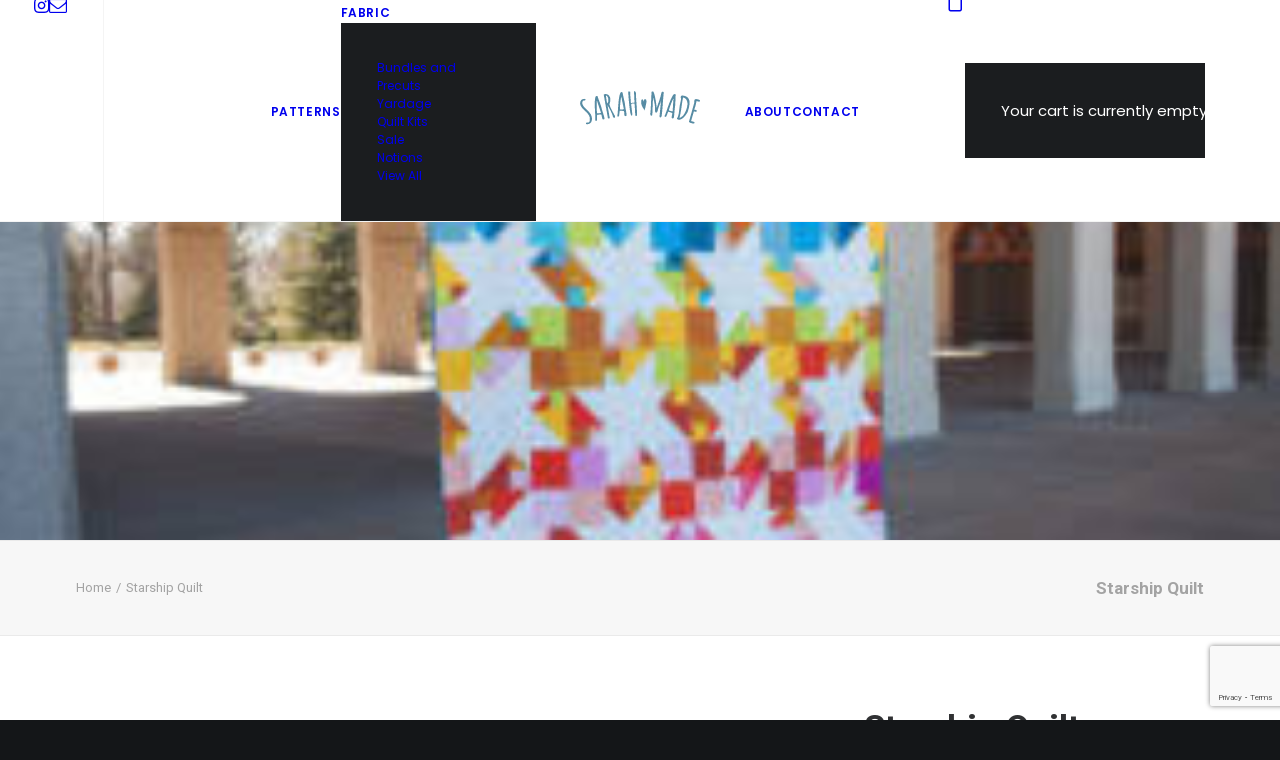

--- FILE ---
content_type: text/html; charset=utf-8
request_url: https://www.google.com/recaptcha/api2/anchor?ar=1&k=6LcMjE8iAAAAAAqU09smP0VYhMGQ9zgI9oKawkf-&co=aHR0cHM6Ly9zYXJhaC1tYWRlLmNvbTo0NDM.&hl=en&v=PoyoqOPhxBO7pBk68S4YbpHZ&size=invisible&anchor-ms=20000&execute-ms=30000&cb=sq4lgym0mpyi
body_size: 49048
content:
<!DOCTYPE HTML><html dir="ltr" lang="en"><head><meta http-equiv="Content-Type" content="text/html; charset=UTF-8">
<meta http-equiv="X-UA-Compatible" content="IE=edge">
<title>reCAPTCHA</title>
<style type="text/css">
/* cyrillic-ext */
@font-face {
  font-family: 'Roboto';
  font-style: normal;
  font-weight: 400;
  font-stretch: 100%;
  src: url(//fonts.gstatic.com/s/roboto/v48/KFO7CnqEu92Fr1ME7kSn66aGLdTylUAMa3GUBHMdazTgWw.woff2) format('woff2');
  unicode-range: U+0460-052F, U+1C80-1C8A, U+20B4, U+2DE0-2DFF, U+A640-A69F, U+FE2E-FE2F;
}
/* cyrillic */
@font-face {
  font-family: 'Roboto';
  font-style: normal;
  font-weight: 400;
  font-stretch: 100%;
  src: url(//fonts.gstatic.com/s/roboto/v48/KFO7CnqEu92Fr1ME7kSn66aGLdTylUAMa3iUBHMdazTgWw.woff2) format('woff2');
  unicode-range: U+0301, U+0400-045F, U+0490-0491, U+04B0-04B1, U+2116;
}
/* greek-ext */
@font-face {
  font-family: 'Roboto';
  font-style: normal;
  font-weight: 400;
  font-stretch: 100%;
  src: url(//fonts.gstatic.com/s/roboto/v48/KFO7CnqEu92Fr1ME7kSn66aGLdTylUAMa3CUBHMdazTgWw.woff2) format('woff2');
  unicode-range: U+1F00-1FFF;
}
/* greek */
@font-face {
  font-family: 'Roboto';
  font-style: normal;
  font-weight: 400;
  font-stretch: 100%;
  src: url(//fonts.gstatic.com/s/roboto/v48/KFO7CnqEu92Fr1ME7kSn66aGLdTylUAMa3-UBHMdazTgWw.woff2) format('woff2');
  unicode-range: U+0370-0377, U+037A-037F, U+0384-038A, U+038C, U+038E-03A1, U+03A3-03FF;
}
/* math */
@font-face {
  font-family: 'Roboto';
  font-style: normal;
  font-weight: 400;
  font-stretch: 100%;
  src: url(//fonts.gstatic.com/s/roboto/v48/KFO7CnqEu92Fr1ME7kSn66aGLdTylUAMawCUBHMdazTgWw.woff2) format('woff2');
  unicode-range: U+0302-0303, U+0305, U+0307-0308, U+0310, U+0312, U+0315, U+031A, U+0326-0327, U+032C, U+032F-0330, U+0332-0333, U+0338, U+033A, U+0346, U+034D, U+0391-03A1, U+03A3-03A9, U+03B1-03C9, U+03D1, U+03D5-03D6, U+03F0-03F1, U+03F4-03F5, U+2016-2017, U+2034-2038, U+203C, U+2040, U+2043, U+2047, U+2050, U+2057, U+205F, U+2070-2071, U+2074-208E, U+2090-209C, U+20D0-20DC, U+20E1, U+20E5-20EF, U+2100-2112, U+2114-2115, U+2117-2121, U+2123-214F, U+2190, U+2192, U+2194-21AE, U+21B0-21E5, U+21F1-21F2, U+21F4-2211, U+2213-2214, U+2216-22FF, U+2308-230B, U+2310, U+2319, U+231C-2321, U+2336-237A, U+237C, U+2395, U+239B-23B7, U+23D0, U+23DC-23E1, U+2474-2475, U+25AF, U+25B3, U+25B7, U+25BD, U+25C1, U+25CA, U+25CC, U+25FB, U+266D-266F, U+27C0-27FF, U+2900-2AFF, U+2B0E-2B11, U+2B30-2B4C, U+2BFE, U+3030, U+FF5B, U+FF5D, U+1D400-1D7FF, U+1EE00-1EEFF;
}
/* symbols */
@font-face {
  font-family: 'Roboto';
  font-style: normal;
  font-weight: 400;
  font-stretch: 100%;
  src: url(//fonts.gstatic.com/s/roboto/v48/KFO7CnqEu92Fr1ME7kSn66aGLdTylUAMaxKUBHMdazTgWw.woff2) format('woff2');
  unicode-range: U+0001-000C, U+000E-001F, U+007F-009F, U+20DD-20E0, U+20E2-20E4, U+2150-218F, U+2190, U+2192, U+2194-2199, U+21AF, U+21E6-21F0, U+21F3, U+2218-2219, U+2299, U+22C4-22C6, U+2300-243F, U+2440-244A, U+2460-24FF, U+25A0-27BF, U+2800-28FF, U+2921-2922, U+2981, U+29BF, U+29EB, U+2B00-2BFF, U+4DC0-4DFF, U+FFF9-FFFB, U+10140-1018E, U+10190-1019C, U+101A0, U+101D0-101FD, U+102E0-102FB, U+10E60-10E7E, U+1D2C0-1D2D3, U+1D2E0-1D37F, U+1F000-1F0FF, U+1F100-1F1AD, U+1F1E6-1F1FF, U+1F30D-1F30F, U+1F315, U+1F31C, U+1F31E, U+1F320-1F32C, U+1F336, U+1F378, U+1F37D, U+1F382, U+1F393-1F39F, U+1F3A7-1F3A8, U+1F3AC-1F3AF, U+1F3C2, U+1F3C4-1F3C6, U+1F3CA-1F3CE, U+1F3D4-1F3E0, U+1F3ED, U+1F3F1-1F3F3, U+1F3F5-1F3F7, U+1F408, U+1F415, U+1F41F, U+1F426, U+1F43F, U+1F441-1F442, U+1F444, U+1F446-1F449, U+1F44C-1F44E, U+1F453, U+1F46A, U+1F47D, U+1F4A3, U+1F4B0, U+1F4B3, U+1F4B9, U+1F4BB, U+1F4BF, U+1F4C8-1F4CB, U+1F4D6, U+1F4DA, U+1F4DF, U+1F4E3-1F4E6, U+1F4EA-1F4ED, U+1F4F7, U+1F4F9-1F4FB, U+1F4FD-1F4FE, U+1F503, U+1F507-1F50B, U+1F50D, U+1F512-1F513, U+1F53E-1F54A, U+1F54F-1F5FA, U+1F610, U+1F650-1F67F, U+1F687, U+1F68D, U+1F691, U+1F694, U+1F698, U+1F6AD, U+1F6B2, U+1F6B9-1F6BA, U+1F6BC, U+1F6C6-1F6CF, U+1F6D3-1F6D7, U+1F6E0-1F6EA, U+1F6F0-1F6F3, U+1F6F7-1F6FC, U+1F700-1F7FF, U+1F800-1F80B, U+1F810-1F847, U+1F850-1F859, U+1F860-1F887, U+1F890-1F8AD, U+1F8B0-1F8BB, U+1F8C0-1F8C1, U+1F900-1F90B, U+1F93B, U+1F946, U+1F984, U+1F996, U+1F9E9, U+1FA00-1FA6F, U+1FA70-1FA7C, U+1FA80-1FA89, U+1FA8F-1FAC6, U+1FACE-1FADC, U+1FADF-1FAE9, U+1FAF0-1FAF8, U+1FB00-1FBFF;
}
/* vietnamese */
@font-face {
  font-family: 'Roboto';
  font-style: normal;
  font-weight: 400;
  font-stretch: 100%;
  src: url(//fonts.gstatic.com/s/roboto/v48/KFO7CnqEu92Fr1ME7kSn66aGLdTylUAMa3OUBHMdazTgWw.woff2) format('woff2');
  unicode-range: U+0102-0103, U+0110-0111, U+0128-0129, U+0168-0169, U+01A0-01A1, U+01AF-01B0, U+0300-0301, U+0303-0304, U+0308-0309, U+0323, U+0329, U+1EA0-1EF9, U+20AB;
}
/* latin-ext */
@font-face {
  font-family: 'Roboto';
  font-style: normal;
  font-weight: 400;
  font-stretch: 100%;
  src: url(//fonts.gstatic.com/s/roboto/v48/KFO7CnqEu92Fr1ME7kSn66aGLdTylUAMa3KUBHMdazTgWw.woff2) format('woff2');
  unicode-range: U+0100-02BA, U+02BD-02C5, U+02C7-02CC, U+02CE-02D7, U+02DD-02FF, U+0304, U+0308, U+0329, U+1D00-1DBF, U+1E00-1E9F, U+1EF2-1EFF, U+2020, U+20A0-20AB, U+20AD-20C0, U+2113, U+2C60-2C7F, U+A720-A7FF;
}
/* latin */
@font-face {
  font-family: 'Roboto';
  font-style: normal;
  font-weight: 400;
  font-stretch: 100%;
  src: url(//fonts.gstatic.com/s/roboto/v48/KFO7CnqEu92Fr1ME7kSn66aGLdTylUAMa3yUBHMdazQ.woff2) format('woff2');
  unicode-range: U+0000-00FF, U+0131, U+0152-0153, U+02BB-02BC, U+02C6, U+02DA, U+02DC, U+0304, U+0308, U+0329, U+2000-206F, U+20AC, U+2122, U+2191, U+2193, U+2212, U+2215, U+FEFF, U+FFFD;
}
/* cyrillic-ext */
@font-face {
  font-family: 'Roboto';
  font-style: normal;
  font-weight: 500;
  font-stretch: 100%;
  src: url(//fonts.gstatic.com/s/roboto/v48/KFO7CnqEu92Fr1ME7kSn66aGLdTylUAMa3GUBHMdazTgWw.woff2) format('woff2');
  unicode-range: U+0460-052F, U+1C80-1C8A, U+20B4, U+2DE0-2DFF, U+A640-A69F, U+FE2E-FE2F;
}
/* cyrillic */
@font-face {
  font-family: 'Roboto';
  font-style: normal;
  font-weight: 500;
  font-stretch: 100%;
  src: url(//fonts.gstatic.com/s/roboto/v48/KFO7CnqEu92Fr1ME7kSn66aGLdTylUAMa3iUBHMdazTgWw.woff2) format('woff2');
  unicode-range: U+0301, U+0400-045F, U+0490-0491, U+04B0-04B1, U+2116;
}
/* greek-ext */
@font-face {
  font-family: 'Roboto';
  font-style: normal;
  font-weight: 500;
  font-stretch: 100%;
  src: url(//fonts.gstatic.com/s/roboto/v48/KFO7CnqEu92Fr1ME7kSn66aGLdTylUAMa3CUBHMdazTgWw.woff2) format('woff2');
  unicode-range: U+1F00-1FFF;
}
/* greek */
@font-face {
  font-family: 'Roboto';
  font-style: normal;
  font-weight: 500;
  font-stretch: 100%;
  src: url(//fonts.gstatic.com/s/roboto/v48/KFO7CnqEu92Fr1ME7kSn66aGLdTylUAMa3-UBHMdazTgWw.woff2) format('woff2');
  unicode-range: U+0370-0377, U+037A-037F, U+0384-038A, U+038C, U+038E-03A1, U+03A3-03FF;
}
/* math */
@font-face {
  font-family: 'Roboto';
  font-style: normal;
  font-weight: 500;
  font-stretch: 100%;
  src: url(//fonts.gstatic.com/s/roboto/v48/KFO7CnqEu92Fr1ME7kSn66aGLdTylUAMawCUBHMdazTgWw.woff2) format('woff2');
  unicode-range: U+0302-0303, U+0305, U+0307-0308, U+0310, U+0312, U+0315, U+031A, U+0326-0327, U+032C, U+032F-0330, U+0332-0333, U+0338, U+033A, U+0346, U+034D, U+0391-03A1, U+03A3-03A9, U+03B1-03C9, U+03D1, U+03D5-03D6, U+03F0-03F1, U+03F4-03F5, U+2016-2017, U+2034-2038, U+203C, U+2040, U+2043, U+2047, U+2050, U+2057, U+205F, U+2070-2071, U+2074-208E, U+2090-209C, U+20D0-20DC, U+20E1, U+20E5-20EF, U+2100-2112, U+2114-2115, U+2117-2121, U+2123-214F, U+2190, U+2192, U+2194-21AE, U+21B0-21E5, U+21F1-21F2, U+21F4-2211, U+2213-2214, U+2216-22FF, U+2308-230B, U+2310, U+2319, U+231C-2321, U+2336-237A, U+237C, U+2395, U+239B-23B7, U+23D0, U+23DC-23E1, U+2474-2475, U+25AF, U+25B3, U+25B7, U+25BD, U+25C1, U+25CA, U+25CC, U+25FB, U+266D-266F, U+27C0-27FF, U+2900-2AFF, U+2B0E-2B11, U+2B30-2B4C, U+2BFE, U+3030, U+FF5B, U+FF5D, U+1D400-1D7FF, U+1EE00-1EEFF;
}
/* symbols */
@font-face {
  font-family: 'Roboto';
  font-style: normal;
  font-weight: 500;
  font-stretch: 100%;
  src: url(//fonts.gstatic.com/s/roboto/v48/KFO7CnqEu92Fr1ME7kSn66aGLdTylUAMaxKUBHMdazTgWw.woff2) format('woff2');
  unicode-range: U+0001-000C, U+000E-001F, U+007F-009F, U+20DD-20E0, U+20E2-20E4, U+2150-218F, U+2190, U+2192, U+2194-2199, U+21AF, U+21E6-21F0, U+21F3, U+2218-2219, U+2299, U+22C4-22C6, U+2300-243F, U+2440-244A, U+2460-24FF, U+25A0-27BF, U+2800-28FF, U+2921-2922, U+2981, U+29BF, U+29EB, U+2B00-2BFF, U+4DC0-4DFF, U+FFF9-FFFB, U+10140-1018E, U+10190-1019C, U+101A0, U+101D0-101FD, U+102E0-102FB, U+10E60-10E7E, U+1D2C0-1D2D3, U+1D2E0-1D37F, U+1F000-1F0FF, U+1F100-1F1AD, U+1F1E6-1F1FF, U+1F30D-1F30F, U+1F315, U+1F31C, U+1F31E, U+1F320-1F32C, U+1F336, U+1F378, U+1F37D, U+1F382, U+1F393-1F39F, U+1F3A7-1F3A8, U+1F3AC-1F3AF, U+1F3C2, U+1F3C4-1F3C6, U+1F3CA-1F3CE, U+1F3D4-1F3E0, U+1F3ED, U+1F3F1-1F3F3, U+1F3F5-1F3F7, U+1F408, U+1F415, U+1F41F, U+1F426, U+1F43F, U+1F441-1F442, U+1F444, U+1F446-1F449, U+1F44C-1F44E, U+1F453, U+1F46A, U+1F47D, U+1F4A3, U+1F4B0, U+1F4B3, U+1F4B9, U+1F4BB, U+1F4BF, U+1F4C8-1F4CB, U+1F4D6, U+1F4DA, U+1F4DF, U+1F4E3-1F4E6, U+1F4EA-1F4ED, U+1F4F7, U+1F4F9-1F4FB, U+1F4FD-1F4FE, U+1F503, U+1F507-1F50B, U+1F50D, U+1F512-1F513, U+1F53E-1F54A, U+1F54F-1F5FA, U+1F610, U+1F650-1F67F, U+1F687, U+1F68D, U+1F691, U+1F694, U+1F698, U+1F6AD, U+1F6B2, U+1F6B9-1F6BA, U+1F6BC, U+1F6C6-1F6CF, U+1F6D3-1F6D7, U+1F6E0-1F6EA, U+1F6F0-1F6F3, U+1F6F7-1F6FC, U+1F700-1F7FF, U+1F800-1F80B, U+1F810-1F847, U+1F850-1F859, U+1F860-1F887, U+1F890-1F8AD, U+1F8B0-1F8BB, U+1F8C0-1F8C1, U+1F900-1F90B, U+1F93B, U+1F946, U+1F984, U+1F996, U+1F9E9, U+1FA00-1FA6F, U+1FA70-1FA7C, U+1FA80-1FA89, U+1FA8F-1FAC6, U+1FACE-1FADC, U+1FADF-1FAE9, U+1FAF0-1FAF8, U+1FB00-1FBFF;
}
/* vietnamese */
@font-face {
  font-family: 'Roboto';
  font-style: normal;
  font-weight: 500;
  font-stretch: 100%;
  src: url(//fonts.gstatic.com/s/roboto/v48/KFO7CnqEu92Fr1ME7kSn66aGLdTylUAMa3OUBHMdazTgWw.woff2) format('woff2');
  unicode-range: U+0102-0103, U+0110-0111, U+0128-0129, U+0168-0169, U+01A0-01A1, U+01AF-01B0, U+0300-0301, U+0303-0304, U+0308-0309, U+0323, U+0329, U+1EA0-1EF9, U+20AB;
}
/* latin-ext */
@font-face {
  font-family: 'Roboto';
  font-style: normal;
  font-weight: 500;
  font-stretch: 100%;
  src: url(//fonts.gstatic.com/s/roboto/v48/KFO7CnqEu92Fr1ME7kSn66aGLdTylUAMa3KUBHMdazTgWw.woff2) format('woff2');
  unicode-range: U+0100-02BA, U+02BD-02C5, U+02C7-02CC, U+02CE-02D7, U+02DD-02FF, U+0304, U+0308, U+0329, U+1D00-1DBF, U+1E00-1E9F, U+1EF2-1EFF, U+2020, U+20A0-20AB, U+20AD-20C0, U+2113, U+2C60-2C7F, U+A720-A7FF;
}
/* latin */
@font-face {
  font-family: 'Roboto';
  font-style: normal;
  font-weight: 500;
  font-stretch: 100%;
  src: url(//fonts.gstatic.com/s/roboto/v48/KFO7CnqEu92Fr1ME7kSn66aGLdTylUAMa3yUBHMdazQ.woff2) format('woff2');
  unicode-range: U+0000-00FF, U+0131, U+0152-0153, U+02BB-02BC, U+02C6, U+02DA, U+02DC, U+0304, U+0308, U+0329, U+2000-206F, U+20AC, U+2122, U+2191, U+2193, U+2212, U+2215, U+FEFF, U+FFFD;
}
/* cyrillic-ext */
@font-face {
  font-family: 'Roboto';
  font-style: normal;
  font-weight: 900;
  font-stretch: 100%;
  src: url(//fonts.gstatic.com/s/roboto/v48/KFO7CnqEu92Fr1ME7kSn66aGLdTylUAMa3GUBHMdazTgWw.woff2) format('woff2');
  unicode-range: U+0460-052F, U+1C80-1C8A, U+20B4, U+2DE0-2DFF, U+A640-A69F, U+FE2E-FE2F;
}
/* cyrillic */
@font-face {
  font-family: 'Roboto';
  font-style: normal;
  font-weight: 900;
  font-stretch: 100%;
  src: url(//fonts.gstatic.com/s/roboto/v48/KFO7CnqEu92Fr1ME7kSn66aGLdTylUAMa3iUBHMdazTgWw.woff2) format('woff2');
  unicode-range: U+0301, U+0400-045F, U+0490-0491, U+04B0-04B1, U+2116;
}
/* greek-ext */
@font-face {
  font-family: 'Roboto';
  font-style: normal;
  font-weight: 900;
  font-stretch: 100%;
  src: url(//fonts.gstatic.com/s/roboto/v48/KFO7CnqEu92Fr1ME7kSn66aGLdTylUAMa3CUBHMdazTgWw.woff2) format('woff2');
  unicode-range: U+1F00-1FFF;
}
/* greek */
@font-face {
  font-family: 'Roboto';
  font-style: normal;
  font-weight: 900;
  font-stretch: 100%;
  src: url(//fonts.gstatic.com/s/roboto/v48/KFO7CnqEu92Fr1ME7kSn66aGLdTylUAMa3-UBHMdazTgWw.woff2) format('woff2');
  unicode-range: U+0370-0377, U+037A-037F, U+0384-038A, U+038C, U+038E-03A1, U+03A3-03FF;
}
/* math */
@font-face {
  font-family: 'Roboto';
  font-style: normal;
  font-weight: 900;
  font-stretch: 100%;
  src: url(//fonts.gstatic.com/s/roboto/v48/KFO7CnqEu92Fr1ME7kSn66aGLdTylUAMawCUBHMdazTgWw.woff2) format('woff2');
  unicode-range: U+0302-0303, U+0305, U+0307-0308, U+0310, U+0312, U+0315, U+031A, U+0326-0327, U+032C, U+032F-0330, U+0332-0333, U+0338, U+033A, U+0346, U+034D, U+0391-03A1, U+03A3-03A9, U+03B1-03C9, U+03D1, U+03D5-03D6, U+03F0-03F1, U+03F4-03F5, U+2016-2017, U+2034-2038, U+203C, U+2040, U+2043, U+2047, U+2050, U+2057, U+205F, U+2070-2071, U+2074-208E, U+2090-209C, U+20D0-20DC, U+20E1, U+20E5-20EF, U+2100-2112, U+2114-2115, U+2117-2121, U+2123-214F, U+2190, U+2192, U+2194-21AE, U+21B0-21E5, U+21F1-21F2, U+21F4-2211, U+2213-2214, U+2216-22FF, U+2308-230B, U+2310, U+2319, U+231C-2321, U+2336-237A, U+237C, U+2395, U+239B-23B7, U+23D0, U+23DC-23E1, U+2474-2475, U+25AF, U+25B3, U+25B7, U+25BD, U+25C1, U+25CA, U+25CC, U+25FB, U+266D-266F, U+27C0-27FF, U+2900-2AFF, U+2B0E-2B11, U+2B30-2B4C, U+2BFE, U+3030, U+FF5B, U+FF5D, U+1D400-1D7FF, U+1EE00-1EEFF;
}
/* symbols */
@font-face {
  font-family: 'Roboto';
  font-style: normal;
  font-weight: 900;
  font-stretch: 100%;
  src: url(//fonts.gstatic.com/s/roboto/v48/KFO7CnqEu92Fr1ME7kSn66aGLdTylUAMaxKUBHMdazTgWw.woff2) format('woff2');
  unicode-range: U+0001-000C, U+000E-001F, U+007F-009F, U+20DD-20E0, U+20E2-20E4, U+2150-218F, U+2190, U+2192, U+2194-2199, U+21AF, U+21E6-21F0, U+21F3, U+2218-2219, U+2299, U+22C4-22C6, U+2300-243F, U+2440-244A, U+2460-24FF, U+25A0-27BF, U+2800-28FF, U+2921-2922, U+2981, U+29BF, U+29EB, U+2B00-2BFF, U+4DC0-4DFF, U+FFF9-FFFB, U+10140-1018E, U+10190-1019C, U+101A0, U+101D0-101FD, U+102E0-102FB, U+10E60-10E7E, U+1D2C0-1D2D3, U+1D2E0-1D37F, U+1F000-1F0FF, U+1F100-1F1AD, U+1F1E6-1F1FF, U+1F30D-1F30F, U+1F315, U+1F31C, U+1F31E, U+1F320-1F32C, U+1F336, U+1F378, U+1F37D, U+1F382, U+1F393-1F39F, U+1F3A7-1F3A8, U+1F3AC-1F3AF, U+1F3C2, U+1F3C4-1F3C6, U+1F3CA-1F3CE, U+1F3D4-1F3E0, U+1F3ED, U+1F3F1-1F3F3, U+1F3F5-1F3F7, U+1F408, U+1F415, U+1F41F, U+1F426, U+1F43F, U+1F441-1F442, U+1F444, U+1F446-1F449, U+1F44C-1F44E, U+1F453, U+1F46A, U+1F47D, U+1F4A3, U+1F4B0, U+1F4B3, U+1F4B9, U+1F4BB, U+1F4BF, U+1F4C8-1F4CB, U+1F4D6, U+1F4DA, U+1F4DF, U+1F4E3-1F4E6, U+1F4EA-1F4ED, U+1F4F7, U+1F4F9-1F4FB, U+1F4FD-1F4FE, U+1F503, U+1F507-1F50B, U+1F50D, U+1F512-1F513, U+1F53E-1F54A, U+1F54F-1F5FA, U+1F610, U+1F650-1F67F, U+1F687, U+1F68D, U+1F691, U+1F694, U+1F698, U+1F6AD, U+1F6B2, U+1F6B9-1F6BA, U+1F6BC, U+1F6C6-1F6CF, U+1F6D3-1F6D7, U+1F6E0-1F6EA, U+1F6F0-1F6F3, U+1F6F7-1F6FC, U+1F700-1F7FF, U+1F800-1F80B, U+1F810-1F847, U+1F850-1F859, U+1F860-1F887, U+1F890-1F8AD, U+1F8B0-1F8BB, U+1F8C0-1F8C1, U+1F900-1F90B, U+1F93B, U+1F946, U+1F984, U+1F996, U+1F9E9, U+1FA00-1FA6F, U+1FA70-1FA7C, U+1FA80-1FA89, U+1FA8F-1FAC6, U+1FACE-1FADC, U+1FADF-1FAE9, U+1FAF0-1FAF8, U+1FB00-1FBFF;
}
/* vietnamese */
@font-face {
  font-family: 'Roboto';
  font-style: normal;
  font-weight: 900;
  font-stretch: 100%;
  src: url(//fonts.gstatic.com/s/roboto/v48/KFO7CnqEu92Fr1ME7kSn66aGLdTylUAMa3OUBHMdazTgWw.woff2) format('woff2');
  unicode-range: U+0102-0103, U+0110-0111, U+0128-0129, U+0168-0169, U+01A0-01A1, U+01AF-01B0, U+0300-0301, U+0303-0304, U+0308-0309, U+0323, U+0329, U+1EA0-1EF9, U+20AB;
}
/* latin-ext */
@font-face {
  font-family: 'Roboto';
  font-style: normal;
  font-weight: 900;
  font-stretch: 100%;
  src: url(//fonts.gstatic.com/s/roboto/v48/KFO7CnqEu92Fr1ME7kSn66aGLdTylUAMa3KUBHMdazTgWw.woff2) format('woff2');
  unicode-range: U+0100-02BA, U+02BD-02C5, U+02C7-02CC, U+02CE-02D7, U+02DD-02FF, U+0304, U+0308, U+0329, U+1D00-1DBF, U+1E00-1E9F, U+1EF2-1EFF, U+2020, U+20A0-20AB, U+20AD-20C0, U+2113, U+2C60-2C7F, U+A720-A7FF;
}
/* latin */
@font-face {
  font-family: 'Roboto';
  font-style: normal;
  font-weight: 900;
  font-stretch: 100%;
  src: url(//fonts.gstatic.com/s/roboto/v48/KFO7CnqEu92Fr1ME7kSn66aGLdTylUAMa3yUBHMdazQ.woff2) format('woff2');
  unicode-range: U+0000-00FF, U+0131, U+0152-0153, U+02BB-02BC, U+02C6, U+02DA, U+02DC, U+0304, U+0308, U+0329, U+2000-206F, U+20AC, U+2122, U+2191, U+2193, U+2212, U+2215, U+FEFF, U+FFFD;
}

</style>
<link rel="stylesheet" type="text/css" href="https://www.gstatic.com/recaptcha/releases/PoyoqOPhxBO7pBk68S4YbpHZ/styles__ltr.css">
<script nonce="zQiRlEecBmN5krJpQNQjzw" type="text/javascript">window['__recaptcha_api'] = 'https://www.google.com/recaptcha/api2/';</script>
<script type="text/javascript" src="https://www.gstatic.com/recaptcha/releases/PoyoqOPhxBO7pBk68S4YbpHZ/recaptcha__en.js" nonce="zQiRlEecBmN5krJpQNQjzw">
      
    </script></head>
<body><div id="rc-anchor-alert" class="rc-anchor-alert"></div>
<input type="hidden" id="recaptcha-token" value="[base64]">
<script type="text/javascript" nonce="zQiRlEecBmN5krJpQNQjzw">
      recaptcha.anchor.Main.init("[\x22ainput\x22,[\x22bgdata\x22,\x22\x22,\[base64]/[base64]/[base64]/[base64]/[base64]/UltsKytdPUU6KEU8MjA0OD9SW2wrK109RT4+NnwxOTI6KChFJjY0NTEyKT09NTUyOTYmJk0rMTxjLmxlbmd0aCYmKGMuY2hhckNvZGVBdChNKzEpJjY0NTEyKT09NTYzMjA/[base64]/[base64]/[base64]/[base64]/[base64]/[base64]/[base64]\x22,\[base64]\\u003d\\u003d\x22,\[base64]/DumAFwobDmFRIw5tSwoHCsHvDngtHFWjDmMOKWG7Du00dw43DozzCmcOTW8KtLQp1w6DDgkLCgmVAwrfCh8OVNsODMsOdwpbDr8ONeFFNC3jCt8OnIiXDq8KRLcKuS8KaahnCuFBFwrbDgC/CuUrDojQvwo3Dk8KUwpvDrF5YT8O2w6wvFQIfwotvw4g0D8ONw703woM0Pm9xwqlXesKQw5DDtsODw6YkAsOKw7vDhMOewqotMxHCs8Krb8Kbcj/DuQsYwqfDhD/[base64]/CpFd0OG/CucKUemxyw6LCpMKQUlFgQ8KVUGHDkMKyXGvDvsKNw6x1J2dHHsOzF8KNHBx5L1bDun7Cgiohw6/DkMKBwo58Sw7CukZCGsKdw77CrzzChWjCmsKJfcKGwqoRLcKpJ3xow4h/DsO/KQNqwpXDhXQ+QkxGw7/DmWY+wowew7MAdH8cTsKvw7Fzw51iasK9w4YRE8K5HMKzOwTDsMOSaidSw6nCpcOzYA8xMyzDucONw457BTgRw4oewqLDusK/e8OPw58rw4XDtVnDl8KnwpbDjcOhVMOhdMOjw4zDt8KjVsK1V8K4wrTDjAXDtnnCo3JVDSfDnsOPwqnDnjvCisOJwoJTw6vCiUIgw4rDpAc3RMKlc3HDjVrDnxLDribCm8KYw6c+TcKOZ8O4HcKNF8ObwovCqMK/w4xKw51rw55od2PDmGLDqcKZfcOSw6Uaw6TDqV/Dp8OYDFwnJMOEBcKIO2LCi8ORKzQNDsOlwpBdKFXDjGpjwpkUTcKKJHoUw6vDj1/DqsORwoNmNMOHwrXCnE42w51cc8OVAhLCk17Cg3QjUCvCi8O2w7zDlBMsQGc7F8KxwpYTwqhMw5nDoEMkJ17CpzfDmsKWaQjDrMOBwpYkw4w/[base64]/[base64]/wpHDjX41J8OsNnYDw6cpwqd7OD7DnUF0w4JHw6TCocKzwoPCn1w1NcK+w47Dv8KZG8K8bsOSw64Gw6XCqcOOQsKWa8OVcsOFdgTClUxRwqbDssK0w53CnDvChcOOw75UEGjDnHYsw7h7bATCnibDpcKlaRpCCMKrM8KJw4zDgVxFwq/CrzrCpBLDncO/woIsenTCtsKxTz1wwqsiwrExw7XCu8KgVwRQwoXCoMK2w6hCTnvDh8OBw5PCn11Aw4XDkMOsZRtzS8OIKcOrw5vDsinDhsO0wr3DsMOeXMOce8K4AsOgwpbCrEfDjjBDw4XCqH4XKCNAw6N7eVB6wqzCrmjCqsKpEcKOKMOZf8O3w7bCtsO/QcKswr7Du8OUO8Kyw5rDg8OYOwDDg3bDkyLDj0ljTDJHwpDDjxzDp8OCw4rCmcK2wp59ZcOQwoVmAGtUwrNSwod1wpzDuwcIw5fCk0otOcKjw43CpMKRQA/[base64]/WMOPfQ3CvEPCjcO8w5sBGmDCkCdxwqAiOcOVKk9PwrPCh8OdCcKCwp7CrylyJcKCXn8zZcKRdxrDuMK1QljDsMKNwpJtZsK/w67Dk8OKE1IhWBPDonw0Y8KyTjrCpsOGwpXCsMOiLMKIw5ZrQ8K1XsK3RkUsKgbDsQZbw6sEwozDqcOwK8OnQcO4c0VYQTbCtQQDwoDCmkXDnA94eX4ew6t9dcKdw4FxTC7Cs8OyXcOmU8O/OsKlVFltRjvDl2HDi8O/ZMKFU8O6w4/CvTjCrsKlawItJETCq8KieyUsNkYPEcKqw6vDqw7CrDHDjzgiwqkJwp/DuC/CoRt6LsObw5jDvmHDvsKyDh/CtgtVwpzDq8O2wqBhwrAWWsOmwonDlsOqP09TZQnCnX4kwpYTw4dTE8KqwpDDjMOaw4tbw6IUAns+b0vDksKsLxDDqcObc8KkUg/CucKZw6vDm8O0NcKUwrolTxIewqjDpcOHfH7CoMO0w7jClsOzwp43IsKNfWQoJVlRE8OwbsKbS8KLXjTChSzDu8Kmw40fXwHDp8O8w4/DtxR0e8Ojw6B8w4JFw48fwpHDlVkzXDXDvGHDgcOmHMOYwql2wqLDpsOVwo/Ds8KIVCNXRGjCllMiwpLDvhIKKcOdMcK1w63DhcORwpLDg8Obwpdne8Ozwp7DpsKQQMKRw5gDesKXw6bCrMOmfsK+PCTCsxXDqMOFw6hMJ0UqV8ONwoDCq8OJw68Owr51wqQywq4/[base64]/CvsKlwq/DvVLCsGZ7w61cTMOCakTDhcK+AsKoKiDDuiskw5LCqmTCh8Odw6TCjV1DRy3CvsKzw6Nbf8KTw41vwr7DsHjDshUPw4g1wqsiwqLDgAJ7w44sMsKJOSN3TznDuMOqfCXCisKiwrtjwqdYw5/CiMKjw5gbccOlw6E5XxnDv8Kpw7Qdwo4/VcOCwopPccKEwp/CglDCkm3Ct8KdwqBedyspw6Z+esKXanswwroRE8K2wpvConpjacKAWcKRd8KlFcOHMy/DlnjCkcKteMKBIX9mw4JTejrDr8KEwqgzFsK2CsK9w4jDriPDuDPDklofOMK4ZsOTwqHDsHbDhDx3eA7DtjADw6ZTw49pw5HChE7ChcKeNjbCh8KLwoxjHsK1worDsWvCpMKLwrQLw5ABXsKgP8O8PMK8f8KxBcOccW7ClmjChsOcw5/[base64]/[base64]/ccK8BsK7FksRw4DDhsKywo9FOWjCiWfDpUvDoVNtEAjCqxXCj8KnfMOOwoQVcRwMw6cRPg7Cri9ufCI+CxxlDl8Vwr5pw4Nqw5odGcKTIsOVX1TChyVSFQrCv8OlwovDiMOiwp56dcKrKkzCqXLDhU5Owo8LdMOaawV/[base64]/[base64]/NhkOwqh5wrYvUxLDuD/[base64]/w6HCg8KeacKtw6d5w7ReLAchfWnDnQR2WcK0ZQbChcOBTMK1CmUNIMOqNsOow7/DlT3Do8Oiw6Qlw6RFf1p+w67Cqiw6RMOSw60YwoLCk8K4OUouw7XDnzN/[base64]/CuMK1J1QaBXpawrsxdsOTw4LCn8Ouw5xXRMO+P00NwpbCmgV4dcK2w7HCuHwOdB1cw5/DrcOYCsOLw7rCugl1A8KfT1XDsXjClF0sw4UBPcORVsOWw4nCvwnDgHg/PMOWwrF7QMO0w6fDnMKwwqd4IXs7w5PCpcOyTVN9chLDkicnM8OuScKuH2NSw7/[base64]/wrzDgx/[base64]/DuVrDslfCmGhbw7gzwq3DvWBlBW7DlmvCnMKTw7ZJw5FAMcKTw4zDvVPDvsOrwoF1w4vDr8OKw6/Dmg7DiMKxwrswVcO1KAfCrMOSw5tbVG1/w6gnTMOvwqzCjVDDhMKLw5XCvwbCmsOFLGHDlUTDpyfCtQQxDcKfRsOsQsKaUsOEw6s1YMOrf0c5w5lLJcKdw7LDsjs6L2B5L3k/w7PDvcK3w7Q7V8OzIjcccBBcLcKpZ3sHK3ttJRd2wrQ+GcKqw4wvwr/DqsOIwqNjbjNKJ8KVw7d1wrvCqcOnTcOjS8Ogw5DChMKWGFYDwpHCssKMP8K5dsKqwrXCusO5w4ppF28VWMOJdhdaFFwjw4XCscOrd0o1bXxNOMK8wpNLw69tw5gzwr5/w67Cth03BcOQw4ccVMOkwqbDvwwtw53DsHXCtcKXREXCt8K0TR02w5Vdw5FRw6FCasKTfsO2JlrCn8OREMKeVBU1WMOnwoIsw4V8PcOZOiYRwqTCv3AOLcK3IH/DikrDiMKvw5zCv19/TsK1HsKPJiTCg8OiGDzDu8OrDWnCg8K1YX7DlMKkDwvCiiPDhAPCjznDuFvDgjUnwpHCiMOBZsOiwqctwptLwqDCjsK3S2VJJwFjwr3Ds8OdwookwqTDpHvClh92CmbCmsOARgbCqcOODULDg8KzeXnDpzzDj8OOKQPCmQTDkcKkwqFefsOXIH9/w7dDwrnCqMKdw6pqKSw1w5fDoMKlP8Opwo3DjcOQw4tUwrQzFRJEPi/[base64]/[base64]/CoMKNwrIsIcO5wrTCiCjCu8OkTAbDkw4fdCxGU8KCSMKRW37DhxFew5E4NwLDncKdw6/CgcOjJwokw5jDtmlMaw/Cl8Knw6HDssOhwp3DjcOPw4DCgsOgw4RuMFzCs8KVaGA6CsK/[base64]/[base64]/RsOUwpIhNwjDtxctw7ljBWdkw4bCi0dawonDucORV8KkwqDCmBnDqHgjw77ClCNuLAVeGmzDmQV4F8O+VSnDtcOCwqJ4ZTFswr8bwo41EEnCiMK/VD9gBGkDwqnCucO3NgzCkH/DpkMrVcOEeMKSwoEswo7CosOaw4XCt8OZw4EQPcOlwqpRFsKMw7bCj2zCgMOQwqHCsk9Rw6HCoV/CtgbCrsOSfxTDgUxHw4nCoAEgwoXDlMKxw5/DvhnCiMOKw69wwqbDi0rCjcKWLSUNw5rDknLDgcKtfcKrRcOhMgjCpQwyKsKQTsO6WgPCv8OAw6pzBWDCr3kmX8Kpw5bDisKfGcOlN8O+OMKVw6jCoFfDiBPDpsK3S8KmwotjwrzDpRJAUULDuzHCmHQMCU1cw5/DnwfCucK5KRPCvMO4eMKLesKKV0nCs8KgwoLDm8KgJizCqk3Cr1wYw4XDu8KLw7zCscKXwplYSy3ChsK6wqlTN8KWw6HDgT7Dp8OowoHCk35xTsOmwow8DMKtwpXCsHp/FVDDp2sbw7jDnMKfw40BRzrCjwFkw5vCvnMbBXbDuX1JUsOswqI6IsOYcDNww5XCrcKLwqfDg8OiwqbDpVnDv8O0wpzCmmTDqsO5w4rCoMK1w7BpDR/DqMKDw6PDrcOtOxcmIUvDksONw7gxXcOJZcOVw5hKe8Kjw7ImwrbCm8Omw43Dq8OYwo3CpVfDniXCtFrDp8KlY8OIZcKxKMONwqnCgMORECLDtR5XwpkMwqo3w4zCmsKhwot/wpTChVUbLUk/wpJsw4fCrSHCkHlRwoPCuD1eI3LDkFVow7fChBLDqMK2cUt6QMKmw7fCkcOgwqEvEMOZw6DCvx/DoiPDmlpkw6BpZgE8w65rwoY9w7YVDcKIMjfDosOPejDCkzDCkCbCo8KiSjZuw7LCgsOBCwrDvcOZH8OOwoIyLsOAw6s3G3dXdSc6wqPCgcOzVcO+w6DCisOyX8OHw79UCMOYCxHCvGHDqUjDmMKQwpbDmREbwpBPHMKyMsKCOMOJBMObd2nDm8OLwqo8LDbDgx9sw6/CpCl/w6tnfn8Kw55zw5lgw5bCuMKGfsKISzEVw54hCcKAwozCpsOwNHnCunwYw4E9w4bDncKfH2nDrcOhcFzDtsO2wrzCs8K/wqDCssKNcMORK1jDl8KADsKmwq4ZRxzDkcOlwpQlXcKSwobDhwAaRcOuSsKTwr/CqsKwPCHCsMK8JcKnw6zDsAnCnhjDqcObEwABwqrDuMOLRigUw4ZLwpYoCsOYwopoMMKpwr/DsDTCmyQtGcOAw4/ClDxvw4PCrDwhw6NSw7Z2w4YOLlDDvxbCn2LDtcOOa8OrP8K3w4TCicKJwp40wq/DjcKUE8OLw6gAw5tOYWQNLjwywofCnsK8PFrDpsKCS8KOBcKgAG3Cn8OJwqbDqXM6Xn7DlcKEccKPw5AuZm3DrUBMw4LDsibCtWzDvcO1TMOLE0/[base64]/w7zDt8OAWsKqSsOuF8O1VjgDehoxEcKowpNYWQDDgcO5wrnCpFkYw7bChHtjBsKHawPDucKew6/DvsOCcSdFCcKCXXTCtAEbw6XCg8KRCcOdw5LCqyvDqg7DrUfDmAHCqcOewqTDtcK8w6x9wr/[base64]/w5R4w6A9E8Oow7/ConrCvR/DicOwVMOERlLDtgEOAsOcIygwwpjCqMOzfEfDq8K2w7t4QTbDq8KxwqPDjcOiw656JHrCqRXCvsKXNBNONcOlRMKKw5HCqcK2RF4iwoRaw6HChsOOfcOqXMKjw7M7Zh3DrU4+QcOgwpZzw43DscOFTMKZwrrDghtbQ0LDo8KNw6TClRnDgsOZQ8O7KMO/bWnDrsOzwqrCicOJwrrDjMKBKhDDjW9owoQIV8KjJMOGVxrCqAYNVzlbwpnCuUddVTNHVMKzGMKewoQAwp0oTsKdIi/Dv0PDs8KDY2bDsDRPOsKrwpnCp3bDlMKtw4pjQTnCgMOPw5nDgHQwwqXDrU7DjsK9w4vCtQnDmljDusK5w5M3L8OpAcKfw4xKa3TCu2IGa8OKwrQBwrvDoz/Dj2XDg8ObwpjDiWDDsMK6w57Di8KhVGRvLMKFwrLCk8OOT27DtFzClcKzW1HCm8KxDcOkwpPCqlvDn8Oow6LCl1Nww4gjw7/Ck8OCwqPCi0NtUgzDhkbDicKgHsKwHSoeMTQkL8KrwoVfw6bCryAzwpEJwqdMKnp4w7ozR1/CnWbDgBljwqplwqTCp8K8S8KuDgQ/[base64]/CukjCh8O2Dz85J8KPw5XChScBay/ChyPDkQcWwqTDhcKeYyLDnRkrCsKqwqDDs2rDpcO3wrF4woxNAH8oAl5ew4vCgMKQwoJSH33DqgzDkcO3w6fDoBzDs8OeDwvDo8KQYsKsZcK3wqDCpynDr8OIwp7DrDXCmsO9w5TDk8O4w7VMw5cIZcOyUxLCgcKCwoXCsmLCocOMw4TDsj4/D8Oiw7fCjQbCqn7DlsKTA1HCuETCnsOOHC3Cm18TcsK+wovDmyYaXirDsMKhw5QVeFcXwpjDu0TDjgZXL150w6XCqh4hbn5BLSjCg0NBw6jDlE/CgxDDrcK6w5bDulthwrVCYsKsw73DpcK7w5DCh2cOwqoDw5HDvMKNP0MFwonCrcO7woPCl17Cj8ObJUt4wopVdCIaw6/DuRckw4BWwowHWMKifFogwq1pK8OUw5YsF8KzwrjDlcOWwpAsw7LCpMOlYsK6w7vDlcONAcOMYMOUw7RMwprDixVYDhDCrDAIFzzDucKDwo7DuMO2wp/DjsOpwpzDug9+w5LDrcKyw5bDshd2K8KDWDU1XCfDmA/DrUTCicKVbcOhITk6CsONw6VvTsKqA8ONwqwcNcK9wprCr8KFwpAmA1oie1QCwr7DkCouBMKDOHXDucOCS3TCkSnDnsOAw7svw5/[base64]/[base64]/w5cOw7PDoMO7eWgyw67CkWEwXRgJw7zDg8KeT8Ouw43Dr8OEwoPDrsKpwrQSw4F0bQB8bsOVwqXDoisfw6rDgsKwTsOdw6/[base64]/[base64]/R0s9w5LCujLCjcOxwrTCnD/DnBQnw6BhwozCo1w5wp/CpsKgwrTDrWbDhnfDtD3Cnlwbw67Cv0kfL8KrVjLDkcOKAcKFw7bCqQIVX8KRBXzComjCmyk/w5FCw4nCgwXDhnrDn1TCqExeUMOENMKdLcOMAH/[base64]/w4dBwqpUQMOxw54TAApKUVvDqmTCtcO5w7vChx3DsMKWGDXDssKaw5/ClMKWw6HCvsKdwqYwwqMOwqpreyFIw5Myw4cIw6bDmj/CjEBMJC12wpTDkCp4w6jDoMOcw7PDuxk3FMK5w4sXw6LCrMOtQsKENBTCmgvCumnCvxIqw5wew6LDtDlZasOpbcO7a8Kbw6oJOm5UbhbDjcOyB0YNwp/CgnDCvh3Ct8O6GcOuw5QHwoRdwocLw5XCigXCoDRxQzY4Xz/CtUvDsFvDlyduA8OlwrZ3w4HDvALCkMKwwpnCssOpRw7CgcOewqQ2wrrDksKBwpcPKMKwfMO1w7nCucOBwpp/w7AuDMKzw6fCosONB8KXw5cOHsKywr92RTTDjR7DtMOvTMObdcO2wpDChR8bcsKrUsOVwoFgw4ZfwrBowoBqAMKZIWfCvn08wp8eRSZZUW/Dl8KUwqI2NsOKw47DhcKPw7plZGZQJMOYw792woFbOQ8pT1vCvMK/[base64]/CosOwwqTCmmvDp8K0aVAhZRUkwrkswoHDhgLCkHV5woNsTizDncKSdMOIXMKqwqPDocKUwoDCnSDDgW4NwqbDocKWwqJfWsK2M23CkMO0ShrDmQ9Nw6h2wpkrVg3CsCpMw57Co8Opwrotw5t5wr3CqwEyT8Kuwrt/[base64]/[base64]/DrlcswqnDsxolw79Zwp3CjggdwobDh8OVw5B6a8KFKsOfRm/CuABPdTEAMsOMV8K/w5wEJ0XDrxPCiHXDu8K6wovDlgQNwqvDlW/DvjfDq8K8G8KhS8KKwpHDv8O1DMKbw4jCnMO+HcKHw61JwqE+I8KaHMKjcsOGw64WcGvClcO9w7TDi0gNNxjDkcOISsOFwqFVEsKiw4TDjMK+woDCqcKiwpTCszDCi8KAXcKUAcKsWMOpwqwcCsOKwo4Kw7ZVw54bCljDpsOOU8OGUw7DjMKXw4jCsHkIwognBnAEwr/DuzHCpsKYw45Cw5N+CSfChMO1f8KuaTgzIcOJw4XClHrDs3fCssKAWsK3w6Jqw5/CoScGw5wCwrHDpsKqRBUBw7dVasKlCcOXETVnw6LDscOrYiJtwpXCok40w4dZF8K8w55iwqhVwrsWJsK6w6I1w4kzRiR8QMOdwpQkwrjCk04OZnHDrg1Cwr/DqsOlw7BrwqLCqF5MWsOvSsKpTlM3wpQKw5DDj8ONIsOMwpY3w7AWfsKhw7McQ1BIGMKbCcK2w6rDtsOBBMOybkTDulZRFn4Mc05RwpvCrMOcM8KuPsKkw6LDhybDnS/CtgF7wolEw4TDgEEpER0/UMOXcjk+w4nCqn/CoMKow7t2wo7ChMKFw6HCisKLw6sMwqzChnV2w63CrcKlw57CvsObw4HDlxgKwoxew5vDl8OHwrPDukXCtMO8w71fCAQyHkTDhitPYQvDhjHDjyZ9aMK0wqvDtErCj38ZY8OBw4IJU8KmGBjCo8KPwrZyN8K+OynCssK/[base64]/Cl8KPQMKJwoo9BsKhHMOuw7EWSMKEwpd/O8KGw4d+ZibDgcK1XMOdw5xOwoFnDMOnw5TDpcKpw4bChMOYUEZqdHcewqQoC3/Cg09Ew5rCpUEhWnXDpcKcQio/DSrDusKfw40Lw5zDqEjDgm/DlDzCu8OHd2YgLVcPHU8qNcKMw6xDFiwtZMOsdMOlPsOAw4gkXk8/bgxkwp7CicKYVk9nABnDpMKFw4psw5/Dvwxyw4U9Bh0hSsKbwqEXacKYOGcXwrXDusKfw7ApwoEcw4Z1AsOiwoTCksO3PMOWRn1KwrnCpcORwozDpmHCn13DvsKmT8KLPnNYwpHDm8KTwrtzSEFPw63DlX3CscKnTcO+wrhmfz7DrCLCn1JFwq9mIig8w6xXw4HCoMKdNzvDrmnCq8OgOR/CigTCvsOSwqNmw5LDtcOUL0rDk2cPLirDi8OvwpPDscO0wr4AUMOgXcOOwod+OGsQQcOGwrQaw7RpDXQKDBYtXcO/wo4ofVJRCFTChMK7AMK9wqDCiXPDmsOuGzzCv0zDk0EddcKyw6odw4TDvMK9wqxzwr1hw4g2SH8/LzgGdlHDrcOlTsKOBSs0U8OSwpsTecOiwq9SYcKvOwJDw5ZDE8O9w5TCgcOXekxgwrpAwrDCiBnCk8Ozwp5CZGPCoMKxw7LDtisuBMOOwrbDgEjClsKzw4cJw6ZrFm7Ct8KDwo/Dp1LCmMK/bcOKMiR0wrfCoSwgZSg8w5BDw4zCp8KMwoLDv8OGwo3DrlLCt8KAw5Q+w78gw6tsTcKqw4rCr2jCuQvCjDNaHsKac8KieW4nw6VKbcKCwqx0wqlcJ8OFw5gYw6YBQ8ONw6F4IMOxEcOvw7shwoojLcO0wrt+SzZVbjtywpA6OTrCulB9woXCvlnDusKwVT/Cl8K6wqjDsMOqwrYVwqEyBhQ4RSdbfMOtw4sBGF0uwpkrQsK+w5bCocOxdgvCvMKkwrBhcjPCogEjwppWwptBb8OHwpnCoxAkbMOvw7Iewp/DuTzCl8O4N8K1HsOWGknCpTvCocOIw5DCnQ4wW8O9w67CrcO2MFvDpcOZwpEvw4LDssOgFsOqw4TCqcKvwrfChMOow53CqcOrbMOJw5fDj3NkB1TCuMK4w6/[base64]/O8KoOFcMw7XCgi8oBCkQwrHCvzDDusK1worDtVPCosOqDSbCp8KEPMKQwq3Dsnw6WsKFB8OEf8KZOsOOw7/ClEnCo8OTensNw6d1QcOeSFEVNMOuJcK/w6zCusKaw6XDgcK/EMOabE96w5zClsOUw75ywofCoDDCssObw4bCmm3DjknDiFYmwqLClGF6woTCnE3DtzVVwqXDojTDmcOeTwLCocOlwpcufcK3Oj1oBMKhwrNlw4/Dj8Ouw4DDlB9cQcOYw7TCmMKPwphow6cNWsKFLlPDhzXCj8KSwp3CiMOnw5RXw6DCuEHCmynCl8O9w41mQTNFdF/CkW/CuQHDq8KJwpzDkcOSJsOxM8Omwoc5XMKlwoYcwpZZwrgew6VXD8Kiwp3CvGDDhsOaXFcdeMOHwojDiXBKwoVpWMK+OcOoZm/CuntODGjCtC1Dw60UYsKQLMKMw7zDrmzCmz3CpMKdXMOdwpXCllvCgFPCqGvChzpXJ8KcwqfCgSgAwoxSw6PCgnl7AmoXKigpwrnDkAXDr8OYUhHCmcOBcBhgw6B5wq1owrJDwrPDog9Jw53DigLCmcKxeRjCvh5Owq7ChmZ8CWTCqGYMTMONNQTCmnB2w4/Cq8KAwrAlR2DDiXVINcKML8ORwrPChTrDomjCiMOEYMOPwpPCk8OLw4EiORHDtsO5T8KFw4h3EsOvw61kwrrCpcKIGcKRw7sLwqwLX8OlKUbCvcOQw5J9w7zDtcOpw7HDo8OITinDiMK5Yg7Cq37DtEPClsO/wqg1XsOgC2BrBFR9B1duw67CuyNbw6fDqFzDgcOEwq0kwozCq0AZBj3DhkpmEVHDgW8zw4gJWm/CkcOjw6jCsyJ7wrd8w5DDgMOdwqbCk3rDscOqwqQEw6HCvMO/fsOCdjUzw6gJN8KFIMKtYChiYMKawojDtiTDiFUJwoZDd8OYw53Dq8O0wr9bfMKxw4fCmGrCkHc2Wmkcw4JUD2PDscKww75VEhNGfQciwptRwqooDsKzLCJYwrJlw65tQWbDvMOUwrdUw7fDiGl1RsOHR3NiSsO/w7fDjcOsIcK7JcO/W8K+w58+P1FKwqZlI23CkyLDucKVw6I8wrsSwo0+PXLCm8K4ay4CwpPDvsKAwqF1wqfDkMO2wop3VT57w6g2w5PDtMOhcMO1w7RoUsKyw6pQCMOuwphSax3Dh3XCiyLDhcKwc8OzwqPDmW13wpRLw5MDw4wew7NxwodWw79Qw6/Dtx7Cv2XDhw7CswcEwpV3GsKAwrZydT5pE3MbwolSwoAnwoPCqRBoasKyX8KOfcO8w7LChiRPC8OCwrbCuMK9w6/CqMKyw5TDolN1wrUEPQTCv8KUw6p2K8KxbmhlwqN9asOiwojCh2QSwq7DvWnDhMKGw5oWFW3Du8Kxwr9mXzfDiMOMGsOhZsOUw7AFw4I8LxnDv8OkO8OvO8OxLWHDq2Mbw5jCrsKHEkHCrTjDlihAw67DhC4YBMOrP8OWw6XCvVApwrXDp0/Dr17Ci0jDm3PDrhzDr8KTwq8LecKJUlzDqirCmcOBXsOPcHfDvljCjn7DtyLCrsORIWdJwq9Dw7zDjcKmwrfDs2PCu8Oqw7PCsMO+eSLCvC/Do8OlFsK5ccOHeMKDVsK2w4HDuMOyw5JDWmfCvzbCosODVcK9wqbCu8OxLVo7AsOxw6dAQ14vwqpeKRLCrsOkOcKuwqcVTMKgw6Iww7rDvsKMw63Dp8O1wqLCucKgFUbCqAsbw7XCkDnClSbChMKeLMOmw6ZcGMO0w5FFeMOuw5pTQyMFw5p1w7DCh8Kcw4/CqMOobktyDMOvwpHDoEHDkcOTGcKiwo7DtcKkw6vCsTvDkMOYwrh/fMO/NlYiL8OEEwbDp1dmDsOlMcOnw61HI8Omw5rCukZwfXsBw5Z2w4vDscO1w4zCpcKodCtwYMK2wqEdwrHCgFV1X8Ofw4fCrsODI2xDNMO4wpp9wq3ClMOOJx/Cuh/Cm8Olw6Upwq7DicKXA8KMLy/CrcOdKGbDisOowpfDocOQwq0bw6DDgcKcYMKzF8KjTXDCnsKNbMKTw4kXI1MZw5zDlcOWO0EWHsOEw4MRwpTCvsO6G8O/w6g+w4EPeWl2w5pUw7VtJy5IwowCwpPCucKow5PCj8OFKEvDoX/Dj8Oqw48qwr95wps1w6pFw6F1wpvDscOgJ8KqQ8OyVkonwonDnsK7w7PCpMOvw6Fawp7CrcK9XWYKNMKGNMKZEncYwpDDusKrNsO1WjQOwq/Cg2nCvnR6BsKucxUUwpDCu8Kpw4vDrWJzwrUpwqfDnnrCqmXCjcOswpvCtS1uScO7wojDjgjCuzoKw7pmwpHDjcOnJwlGw6whwqrDnMOow592IU7CicOhBcO4J8K5HX0GbxMSXMOjw6waFiPCkcKuZcKrR8KpwqTCqsOawrF/[base64]/DosKGaMOOM2jDp8Kcw707wqjCoUsOTsKuFMK9wolDw78lwrgTCsKzUhsCwqLDu8Kiw7XCkVPCrMKJwrshw7URfXgPwqMWKTV1XsKfwoPDvAzCp8KyKMOpwpl1wojDkgVOwo/[base64]/CrTPDknbCgMOHwq4AVnHDncONw4IHw5PDkWIoBcKLw5Q5czbDrXpLwpHCvMOCOsKJQ8KQw4cFbcOhw7HDtsOyw4VXacKNw6jDvwVAZMKjwrvCiHLCusKIE19dfMO7EsK4w71NKMKxw4Azb3IQw6UNwrx/w6TCpgfDssOHJXY8wqg4w7IYw5syw6ZCZ8KlSMKiF8OvwqUIw68Twp/[base64]/DgkM6w6bDgMOQVsOCw7nDlT7Cm1Qmw6wKwr5EMMO8w5jCv8OCFi5nHmHDmGl+w6/DusKHw7t+NVTDiVR+w49zQ8K/[base64]/[base64]/[base64]/DkkEZw5BbJcKVLy9JMcKaaMO/wrzCuDXCvw8vJXfDhMKLJDsEX1dywpLDgMOlMsKTw5Uswp1WE0kmI8KffMKLwrHDnMOYCsOWwqoIwpDDqRvDosO1w5DDkHMVw707w7nDpMKodE0MAcOnEcKjf8KBwoJ5w6g0ECfDmisdU8Klw58iwp/DsTLCrADDqgDCpMO9w5TCo8OEPkw/[base64]/CjRPDksO7w6PDpMOjw5DDjsOUFMOyw410Vll2dm7DgsORasO9w6lewqUCw5vDmMONwrU+wpjCmsKDaMKZwoZPw6E9CsKiUB/Cpi/[base64]/Dl3slK3nDhcO6w5IIHDHCnGZPHgMiwoE0wqjCogopMMOGw4B+J8KnIiBww446a8OOw4ZawrxXNEJuEcOQwp97J2LCsMK4V8Kcw6skWMOrwpVTY1nDqFPCiDzDswrDnUkaw602HMOywpchw6I4a17CiMOKCMKUw6vDmlrDkSV/w7HDr17DuVDCpsKnwrbCrykwUVjDn8O2wpdkwr1tCsK+EUTCv8K7wq/DiD8iGXvDucOLw7RbPnfCg8OGwrl4w5jDpcOaf1V3Z8KRw5dswr7DlcKhA8Krw7bCuMOTw6B3XGNOwqzCnzTCosKrwq7CvcKDHcOLwoPCnBpYw7zDtEEwwpnCt3QPwqMlwqzDhHMYwok7w6XCqMOLYRnDi1vChCPChlIcwq3Cj2zCvTjDu0fDpMKWw4/CvwUlfcOdwoHDp1N3wq3DmjXCqDnDu8KaT8KpQyzCrcOjw7DDnkvDlQYJwrUawqPDtcOuG8KiT8OoccOcw6lYwqw3wpNjw7UDw7jCigjDp8Kvw7fCtcK4w5rDnMKtw4pEKHbDoFNxwq0LK8OVw696T8KmOCR7wrcMwoV3wqfDnH3DpzTDikLDmHEUeRhoaMK/Xz7DgMOWwrRec8OmPMOUwofCinzDi8KFZ8KuwoFOw4QGJVQLw5MQw7YWe8OUOcObDWp1wqDDp8OWwo7Cp8OkD8O4w5nDtcOlWcKHEU3DpSHDvzPCpEzDnsOowqfDrsO7w5fCkmZuEzMNUMKdw6nCjClowpNSTxrDoX/Dn8OWwrXCgj7DvVrCq8Kmw7XDnMKdw7/[base64]/Dv8O8wpY3wp7CvUrCm8Kzw4HClGLCpcKbwrVHw5XClB9Zw6EjD3rDuMKowqTCki1WUcK/R8KkCjsgJ3PDjsKGw4DCoMKxwrZmwqrDmsOObjc3wrjDqUXCg8KCwqwpH8KmwrrDlcKEKFjDrsKEVkLDmzoiwq/[base64]/DtsKLCcOfw60SacKXGcOfwqQzw6ZmwrrCp8OxwqA/wrfCssKGwq7CnMKbG8Ovw6I7QVdVT8KHSGXCjnPCuxTDr8KRfVwBwo5kw5Mjw4nCjyZjw4rCu8Kqwod7HcO/wpfDmRo3wrhBUV/CrFwEw7RkPTFxZRLDjyFlOWRtw6sQw6pvw5HCo8Omw6vDmkXDgTtbwrbCtUJmUR/DncOwWBs8wqxxHwfChsO7w5XCvlvDqMOdwrQnw5TCt8K7HsKpw48Sw6HDj8OWesKRB8Kgw7/[base64]/DqmEww5FLTylOWiNcw7IVZwNcwqrDhitwb8OWXcKTUBl3EEHDtsOwwohIwpzDl0w1wo3CjXVYOMKbFcK+R3bCmGLDscKRPcKawq3Dv8OyXMK6VsKTMgEKw4FZwpTCrRxiWcO/[base64]/DjcOVLj3ClcKwwoZBwrEOw7XCjBwcw543XigWw7fCjUUJAWkOw77DnQgca1PCosOYYjDDv8OZwrU8w4RNRMObfRBHf8OoDlNgwqtewpY1w7zDocO7wpp8aAMFwqclDsOgwqfCsFs4fEtGw4UFKUvDq8OJwqNEw7cywpfCpcOtw6EXw40ewr/DoMKfwqLCrUfCpMO4KidhXQFFwrR2woJEZcKVw6rCnVMsEjLDpsOWwotPwrQ/McKXw6VxZVHCnARRwr4twp7Dgx7DqCArw6HDm3nCuxHDt8Oew5IMHCslw71OGcK5R8Ksw43Ck2zClkrCsRfDlMKvw6fCgMKfJcOeMcObwrkzwq1JSn5nScKZGsOnwo5OSWpjbWZldMO2PXtQDinDgcKHwpJ/wo8FEzLDpcOKfMOBJ8Knw73CtMKaEiljw4/CtAxNw41AEsKdV8KVwoPCgFPCtMOrUcKKwrxEay/Cp8OEw7pLw5wBwqTCssO0S8K7RDZSEsO8wrLCqsOmw7YSa8Ofw77Cm8K2GEFJd8Kpw7oYwrsQesObw5Ukw60fW8OGw6lbwpVHI8Ouwrt1w7/DqjHDr3LCq8Kuw6A7wqDDigDDtlJqU8Kewqlowp/CjMKpw5zDh0HDjsKUw61VbhTCu8Otw6HChU/DscOLwrLDiTHCiMK0XMOWfGgQM0XDlxTCn8KtcMKNEMKAblNBUT58w6g1w5fCjMKQEMOHDMKOw6ZQQwxtwo5ABS/DlFN/WlTCtBXCs8Kgwr3DhcOow5t3CG7CjsOSw7PDlT0pwq0TJMK7w5TDmzPCmSdGGcOdw7sgOXoPB8OpH8K+ASzDgTvCih4Yw6/[base64]/ChE8qw4x2w5fCrVpATU1JwpLCiiY4cWARCcOmNcOVw7wXw6jDtD/DkGdjw7HDqikLw5TCmUUwIMOVwpt+w43CnsO9w7zDqMORM8OewpjDuUEtw6cKw7gzCMKhDsK+wpFqVcOzw54owqQERcOMw48XGDbDo8OTwp84w74/QcK5fcORwrrCi8KGTBB5QQTCkwfCqwLCicKmHMOBwprCqsORNictOy3CqCoJMThSLsK4w6k0wpITEGNaFsOJwoIed8O7wpJRbsO7w4YBw53CnDnCsCh7OcKEwobCnMKQw5XDqcOJw4DDt8Kmw7XDnMKRw64RwpVlIMO+McKkwopXwr/CghtJdGo5L8KnBCRePsKGaHvCtiBZDQg0w5jCmcK9w5zCsMK/NcONOMK6JltSw7Ylw63Cl1phPMKIcwLDjmzCqMOxITXCo8OXc8O3XlxlDMOgBMO3FkTDliV7wo1uwr8jY8K/w7nDhMKQw5/Du8Oxw49awoZkw5rDnnnCscOKw4XChz/CocKxwrIAJ8O2DBfDi8KMFcK1a8OXwojCrRTDt8OhasOLWBsVw6XCqsKew5QkXcKyw5XClU3DpsKAM8Oaw6kpw5PDt8OswpzCk3IHw5J9wozCpsO7NMKyw5/CssKgScO6Ewx6w5VqwpJAwp3DszrCqsO0BDMWw6DDusKnVCgOw4/[base64]/DhcK2wpDDssKsw7fCnykvCcO/P0PDsBZYw4vCn8OMFcOYwoDDrA/Dg8KhwrJiA8KVwqjDrcOrSX8TZ8Kgwr7CpD0ocFp0w77Dp8K8w6sQRh3CsMKdw6fDi8OywoHChygaw5t1w7DDuzjDosOmJlsaJUk9w5pDV8Kdw75YWGjDiMK8wobDqFAJA8KOLMKbw6cOw7lwG8K/PFrCggAcY8Oow7ZewpIBaGJ8wrU+RH/[base64]/InE8wq5xw7sdE8KwNcKiwqPCqG1mw4fDiSoWwoLDnUDDuwQZwopafcO3EsOtwpE2dErDkHQxc8KAWFPDn8KLw4h/w41Zw5Qcw5nDv8KHw6PDgl3Di1xuHsO8b39QR03Du2x7wqTCnC7Cg8OlBQcLw7gTAxx7w7HCjcO2IGTCj2l3VsKrCMK0FcKiSsKhwowywpnClTw1EGHDg3bDnHrChjVuSsO/[base64]/JsKsw6vCsGNnwpDDucOQEcKIEV7CqxbCjz3CoMOSeHnDlsOKJ8ORw5hNcAwSaFLCvcO/fG3DjX83egZVJlzDsmTDhsKtOsOTCMKQc1/DkTfCkh/DgUhdwoAHXcOsSsO/w6/Cm0EFFG7Ci8KIa3dHw6VYwpwKw41vTn0mwp4dEWzDoTHCvXkIwqjCocKnw4Eaw7fDiMKnb2gMDMODTMOGwolUY8OawotGL3cVw6zCpRBnZMO2AsOkIMOzw5pRdsKIw5rCtD01FQdSdcO7B8OKw5oOPWnDinkIEsOOw6TDokzDjiJUwr/[base64]/DssOtw5Ikw5Q6PxUpF8K6KcKbw5HCq8OTw4vCtMO4w7fCryfDssKww5BbAhrCtHPCpcO9WMKVw7/DhFIew67DsxQOwqjDg3jDowsGfcOAwpANwq5uwoDCicOfw4zDoGldfj/[base64]/[base64]/[base64]/[base64]/CqsOMw51WasKew7A9NjMrwpTCscO8BxJHfFNqwolewpdsZsKAV8K4w5cgAsKbwrFvw6d7wojDoHkGw7o4w4QWPSgswq3CsxdtYMOxw5p6w7kKw6FTYsKEw53DksKRwoMracO7cG/DgBnDhcOnwqrDkAHCnkPDgcKow6rCnzHCuSrDsCHCscKOwqzCr8KeB8KNw7F8JsOOPcOjEsOaJcONw5kKw4IOw4rDjcK3wpppBsKvw6DDuGVufcKQw6JkwpN1w55rw65LScKMDMOQXcOyKk0FaxohdgvDmD/DsMKxI8OSwqtwTSY4L8OFwpHDuTrDn1N5JcKjw73DicKJ\x22],null,[\x22conf\x22,null,\x226LcMjE8iAAAAAAqU09smP0VYhMGQ9zgI9oKawkf-\x22,0,null,null,null,1,[21,125,63,73,95,87,41,43,42,83,102,105,109,121],[1017145,594],0,null,null,null,null,0,null,0,null,700,1,null,0,\[base64]/76lBhn6iwkZoQoZnOKMAhk\\u003d\x22,0,0,null,null,1,null,0,0,null,null,null,0],\x22https://sarah-made.com:443\x22,null,[3,1,1],null,null,null,1,3600,[\x22https://www.google.com/intl/en/policies/privacy/\x22,\x22https://www.google.com/intl/en/policies/terms/\x22],\x224G+R690weY48dkDIu4J5ZDtX4fqlheOl4LR9cvPfLUE\\u003d\x22,1,0,null,1,1768695498495,0,0,[230],null,[123,239,220],\x22RC-rxZZtHtpZ1E6ow\x22,null,null,null,null,null,\x220dAFcWeA7-bDfDZi1xEJ0t2ej-mH7DBpOcc6gLwwNrrFTz60GRN9XCC-BkwolcKsDogkBqhLtQeZ5t9YLeg52O99EBiLyipByusA\x22,1768778298523]");
    </script></body></html>

--- FILE ---
content_type: image/svg+xml
request_url: https://sarah-made.com/wp-content/uploads/2019/12/logo-1.svg
body_size: 3817
content:
<svg xmlns="http://www.w3.org/2000/svg" width="973.5" height="355.813"><defs><style>.cls-3{fill-rule:evenodd;fill:#578ca4}</style></defs><path d="M72.5 337.469S449.258 196.628 892.355 311.8C917.686 154.12 973.36 70.769 973.36 70.769S573.652-61.438.172 70.201C63.967 233.526 72.5 337.469 72.5 337.469z" fill-rule="evenodd" fill="#fff"/><path id="Shape_1_copy" data-name="Shape 1 copy" d="M120.782 377.338S411.805 225.23 946.318 320.59c-3.272-156.61 42.671-277.325 42.671-277.325S575.537-47.779 15.489 143c69.977 74.635 105.293 234.338 105.293 234.338z" transform="translate(-15.5 -21.531)" fill-opacity=".62" fill-rule="evenodd" fill="#fff"/><path id="SARAH_MADE" data-name="SARAH MADE" class="cls-3" d="M121.642 300.537c3.76.538 8.467-.073 14.152-1.8a28.5 28.5 0 0013.241-8.334 32.255 32.255 0 007.291-13.244c2.822-10.282 2.971-20.174.264-29.679a79.938 79.938 0 00-19.952-35.229q-6.213-6.408-13.451-13.2-7.121-6.815-13.366-12.57A80.99 80.99 0 0198.1 172.773a62.565 62.565 0 01-8.341-17.237 21.519 21.519 0 011.863-17.636 14.482 14.482 0 017.474-6.437c2.956.694 6.653.393 11.106-.879q1.613-3.029 3.243-6.055a13.883 13.883 0 00-8.1-3.941 22.374 22.374 0 00-10.146.552 28.337 28.337 0 00-15.151 10.187c-6.915 9.259-8.4 19.613-4.672 30.989 3.754 12.086 12.418 24 25.588 36q8.331 7.543 16.4 15.214a116.515 116.515 0 0114.784 17.183 62.776 62.776 0 019.357 18.741c1.774 6.15 2.278 13.461 1.6 21.922a27.707 27.707 0 01-3.1 11.092c-1.744 3.252-3.668 5.2-5.8 5.84a23.072 23.072 0 01-8.063.648 21.632 21.632 0 00-7.549.537c-3.566 1.127-4.714 3.662-3.453 7.579.573 1.783 2.745 2.929 6.5 3.467zm125.821-43.479c-1.661-8.063-4.987-19.97-10.075-35.695s-8.412-27.033-9.863-33.956-6.3-21.835-14.783-44.671-13.455-36.877-14.61-42.218q-3.5-1.308-9.238-.032c-3.823.856-6.66 6.954-8.372 18.264s-2.476 24.977-2.258 40.979 1 38.062 2.645 66.13 2 43.8.555 47.265c1.561 2.768 5.451 3.328 11.695 1.753a39 39 0 001.556-13q-.156-7.944-.36-15.754t1.382-12.355a144.766 144.766 0 0116.732-1.858c6.323-.368 10.812-.048 13.469.9l6.4 29.286c.851 3.878 3.741 5.269 8.679 4.22 5.329-1.127 7.48-4.2 6.443-9.257zm-24.791-38.016a54.967 54.967 0 01-9.8 2.869 83 83 0 01-17.959 1.541c-1.226-6.554-2.361-22.571-2.985-48.1-.608-25.532.4-39.847 2.635-42.881a36.322 36.322 0 00.846 4.355q.851 3.78 6.771 21.379 5.892 17.61 12.538 37.01c4.422 12.937 7.052 20.887 7.953 23.83zm49.106 36.238a6.4 6.4 0 002.545 4.154 6.866 6.866 0 005.469.887q3.421-.616 4.391-2.721a9.409 9.409 0 00.369-5.536l-15.66-89.241c2.852 5.809 7.668 14.656 14.293 26.6 14.47 26.191 22.748 46.25 25.7 59.874l.121.777c3.487 3.623 6.708 5.216 9.709 4.771a7.214 7.214 0 003.841-1.869q1.707-1.553.609-9.219-.039-.279-.08-.556c-1.363-2.676-4.709-9.022-10.166-18.992s-9.786-17.8-12.877-23.529c-9.082-16.987-14.773-31.022-16.7-42.239.159-.632.729-2.736 1.726-6.31s1.681-5.917 2.03-7.035c2.769-10.218 3.65-19.021 2.5-26.419a41.214 41.214 0 00-8.509-19.69 43.837 43.837 0 00-8.106-7.793 30.1 30.1 0 00-10.866-4.39 31.6 31.6 0 00-11.952-.249c-3.81.682-6.093 1.485-6.851 2.383a4.687 4.687 0 00-.646 4l5.155 27.819q11.76 66.39 23.62 132.759l.329 1.766zm-2.106-149.43a42.365 42.365 0 014.837 12.74 14.625 14.625 0 01.195 3.609q-.467 10.149-.873 20.3a74.673 74.673 0 01-7.365 10.268q-.862-3.381-2.088-10.349-3.36-23.234-6.674-46.475c4.3-.067 8.306 3.241 11.968 9.912zM405.88 234.713c-.644-8.207-2.458-20.434-5.54-36.67s-4.967-27.869-5.545-34.919-3.525-22.449-9.08-46.162c-5.572-23.71-8.732-38.265-9.213-43.709q-3.294-1.734-9.119-1.184c-3.882.372-7.436 6.068-10.523 17.075s-5.529 24.47-7.289 40.373-3.712 37.884-5.551 65.935-3.434 43.7-5.283 46.956c1.2 2.941 4.967 3.985 11.322 3.2a39.146 39.146 0 003.14-12.7q.826-7.9 1.589-15.674t2.89-12.084a143.6 143.6 0 0116.746.247c6.29.424 10.684 1.3 13.19 2.577l2.705 29.854c.36 3.953 3.043 5.694 8.051 5.269 5.4-.454 7.909-3.231 7.51-8.382zm-19.79-40.807a54.516 54.516 0 01-10.031 1.624 82.088 82.088 0 01-17.921-.715c-.4-6.656.456-22.687 2.993-48.095 2.553-25.406 5.32-39.482 7.9-42.214a36.524 36.524 0 00.3 4.427c.248 2.571 1.613 9.921 4.045 22.056s5.039 24.9 7.809 38.282 4.382 21.6 4.909 24.635zm92.761 45.9a9.144 9.144 0 001.921-5.71c-.332-16.761-1.591-41.984-3.963-75.66s-3.78-55.708-4.017-66.109-.707-16.865-1.4-19.4c-1.474-5.2-5.757-7.728-12.827-7.5l.2 6.059q1.772 37.685 3.488 75.371-12.733 1.248-25.429 2.732a31.936 31.936 0 01-.815-5.917q-.092-4.323-.181-8.646-2.1-23.557-4.271-47.109a149.294 149.294 0 01.048-17.315 11.264 11.264 0 00-4.335-2.3 15.113 15.113 0 00-5.63-.864c-3.17.185-4.666 1.668-4.5 4.43 3.117 50.577 7.323 93.583 12.269 129.057 3.675 26.177 7.64 39.108 12.092 38.808a4.57 4.57 0 003.735-2.094 6.764 6.764 0 001.245-4.216c-.411-8.821-1.691-21.838-3.92-39.041s-3.6-30.061-4.022-38.583a30.763 30.763 0 0110.885-2.293 78.823 78.823 0 0113.184.642q3.482 37.184 4.735 80.951c.156 5.087 2.3 7.564 6.431 7.459a6.256 6.256 0 005.077-2.75zm96.48-14.076q-.351 6.5 1.661 10.435c1.337 2.624 4.11 4.053 8.333 4.315a11.893 11.893 0 004.268-8.39q2.063-47.231 3.974-94.471.592-9.3 2.292-27.64c.85 4.555 2.893 13.31 5.976 26.278 6.148 25.942 8.344 45.988 7.249 60.088-1.107 14.256 1.3 21.6 7.2 22.1q5.349.456 8.15-4.692a37.3 37.3 0 002.1-4.712q.753-2.128 1.558-5.436t1.137-4.179l.137-1.453c1.89-7.716 5.553-18.743 11.16-33.041s9.418-24.3 11.248-30.051l-1.23 11.611q-4.582 48.174-9.237 96.34c-.64 6.03 1.013 9.25 4.96 9.688 1.9.21 4.018-.905 6.39-3.343a15.257 15.257 0 004.213-9.114c2.158-18.21 4.672-45.574 7.355-82.11s4.968-63.92 7.069-82.138a5.429 5.429 0 00-1.509-4.184 7.154 7.154 0 00-4.879-2.409 11.061 11.061 0 00-6.162 1.142 6.956 6.956 0 00-3.876 4.336l-.139 1.34c-2.82 15.812-7.782 33.695-14.625 53.71-2.326 6.844-5.73 16.443-10.116 28.818s-7.315 20.987-8.909 25.808c-.222-1.371-1.252-10.008-3.263-25.909s-5-33.876-9.118-53.914c-5.127-24.537-10.7-37.125-16.2-37.754q-3.976 1.562-7.937 3.145-1.213 14.775-2.019 29.685-1.948 44.475-3.955 88.946-1.647 18.579-3.256 37.157zm167.988 27.224c1.523-8.091 2.963-20.368 4.225-36.846s2.477-28.2 3.761-35.155 2.457-22.591 3.279-46.933c.805-24.342 1.553-39.218 2.51-44.6q-2.735-2.533-8.516-3.523c-3.853-.654-8.781 3.917-14.644 13.738s-11.742 22.18-17.6 37.072-13.488 35.6-22.594 62.2-14.732 41.288-17.368 43.953c.389 3.152 3.754 5.141 10.1 6.043a39.14 39.14 0 006.353-11.447q2.862-7.41 5.632-14.717t5.95-10.911a143.987 143.987 0 0116.129 4.606c5.974 2.051 10 4.045 12.09 5.931l-5.188 29.524c-.685 3.91 1.457 6.291 6.417 7.189 5.352.973 8.5-1.053 9.466-6.129zm-8.492-44.56a54.883 54.883 0 01-10.133-1.051 82.4 82.4 0 01-17.143-5.365c1.351-6.53 6.369-21.782 15.464-45.648s15.466-36.725 18.676-38.689a36.271 36.271 0 00-.87 4.351c-.432 2.546-1.033 10-1.853 22.346s-1.632 25.348-2.452 38.993-1.406 22-1.689 25.063zm64.306-35.746c3.881-27.653 7.195-48.261 10.128-61.8l.047-.219a39.068 39.068 0 0115.457 6.536c6.914 4.955 11.739 13.1 14.4 24.377 2.646 10.966 1.788 24.874-2.41 41.721a156.922 156.922 0 01-17.792 42.454 82.661 82.661 0 01-15.606 18.845 55.493 55.493 0 01-19.457 11.644q2.378-10.743 4.754-21.487c3.031-13.739 6.589-34.419 10.479-62.069zm48.524 22.766l2.679-10.324c5.4-20.79 6.84-37.823 4.086-51.1-3.86-19.031-15.29-30.9-33.911-35.037q-2.07-.459-4.14-.913c-13.992-3.051-21.537-1.821-22.589 3.376-.57 2.788-.535 7.738.059 14.853s.455 12.648-.369 16.605q-2.957 12.229-5.9 24.461c-1.708 8.208-3.457 20.725-5.336 37.537s-3.752 29.385-5.516 37.733q-4.518 21.312-10.928 25.36a6.327 6.327 0 002.457 6.532 17.749 17.749 0 007.708 3.652c5.655 1.147 11.569.362 17.82-2.346 11-4.684 22.009-14.292 33.2-28.846 9.877-12.72 16.287-24.27 18.929-34.8q.3-2.418.59-4.835a3.9 3.9 0 011.158-1.9zm56.141 16.29a7.009 7.009 0 003.271-4.048 5.7 5.7 0 00-.947-5.1 8.512 8.512 0 00-4.675-3.408 40.189 40.189 0 00-8.518-1.242q-2.529-.156-3.962-.339 1.131-3.88 4.225-12.16t4.394-12.695q4.306-18.508 8.559-37.033a28.046 28.046 0 012.9.728q3.819 1.233 7.631 2.487c8.075 2.414 12.777 1.492 14.129-2.874q.993-3.218-2.528-6.469a19.436 19.436 0 00-7.615-4.465q-10.294-2.016-20.592-3.876c-1.822.731-4.8 2.692-8.894 5.905-.071.252-.141.5-.211.757a54.618 54.618 0 00-1.337 11.865 53.84 53.84 0 01-1.337 11.751l-36.134 128.63a7.853 7.853 0 00-.192 4.261c.789 2.555 4.119 4.654 9.989 6.359q3.708 1.077 7.41 2.178 4.745 1.41 7.813 2.115a24.632 24.632 0 007.5.307 11.115 11.115 0 007-2.868l.237-.75c1.222-3.846-2.707-7.233-11.823-10-.7-.209-5.2-1.358-13.523-3.319l19.9-68.112q1.954-1.185 5.664-.092 3.119 1.04 6.232 2.094a6.5 6.5 0 005.434-.582z" transform="translate(-15.5 -21.531)"/><path id="Heart" class="cls-3" d="M527.627 139.991c-7.715-27.911-20.464-19.9-17.088 13.065 1.854 18.106 14.44 34.817 19.5 41.612 4.9 6.59 3.453 5.278 4.347 9.317-.023-4.045 2.988-13.988 5.358-21.678 1.612-5.232-.661.84 6.88-32.493 7.328-32.414-17.351-37.551-18.997-9.823z" transform="translate(-15.5 -21.531)"/></svg>